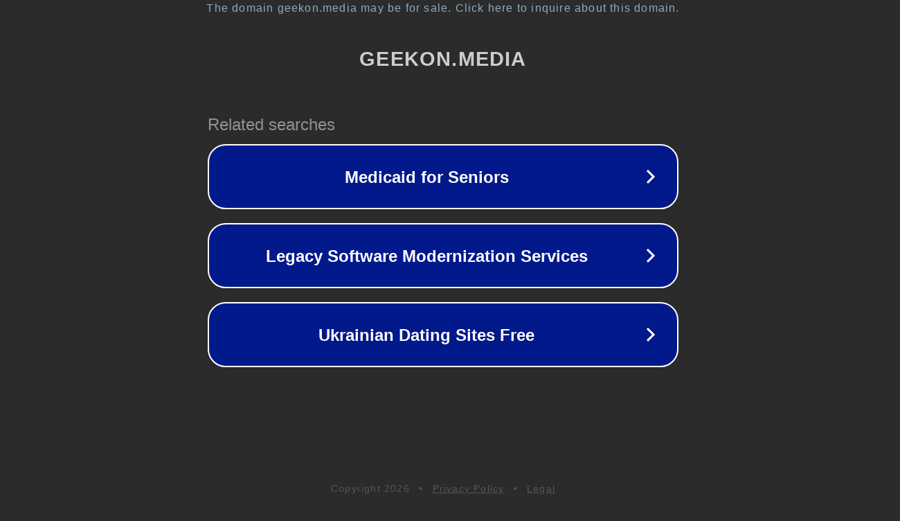

--- FILE ---
content_type: text/html; charset=utf-8
request_url: https://geekon.media/nintendo-switch-2-vyjdet-v-2019-godu/
body_size: 1090
content:
<!doctype html>
<html data-adblockkey="MFwwDQYJKoZIhvcNAQEBBQADSwAwSAJBANDrp2lz7AOmADaN8tA50LsWcjLFyQFcb/P2Txc58oYOeILb3vBw7J6f4pamkAQVSQuqYsKx3YzdUHCvbVZvFUsCAwEAAQ==_mktVng8uI4ITKH1jTluk5k2ItLqADsvqBG+1TP2JxjzvAlM2DsrQ7MfBiI2yqZ8gW5gYWfHOo+rlx4wCjorAbg==" lang="en" style="background: #2B2B2B;">
<head>
    <meta charset="utf-8">
    <meta name="viewport" content="width=device-width, initial-scale=1">
    <link rel="icon" href="[data-uri]">
    <link rel="preconnect" href="https://www.google.com" crossorigin>
</head>
<body>
<div id="target" style="opacity: 0"></div>
<script>window.park = "[base64]";</script>
<script src="/busgpHubQ.js"></script>
</body>
</html>
